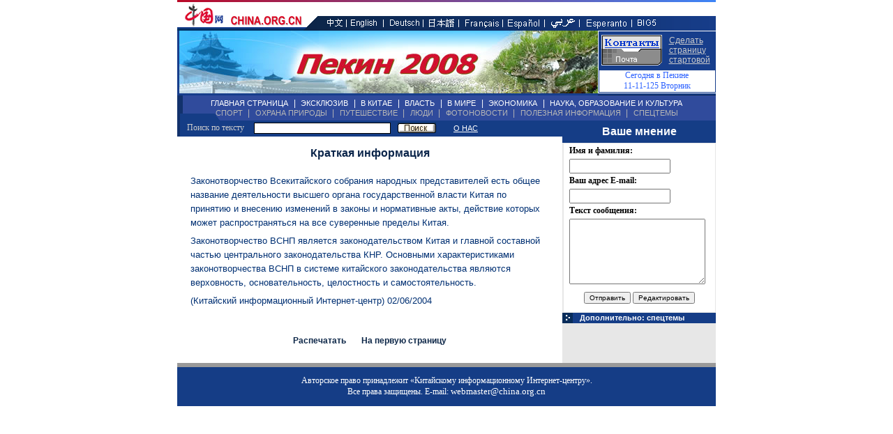

--- FILE ---
content_type: text/html; charset=UTF-8
request_url: http://russian.china.org.cn/china/archive/falv/txt/2004-06/02/content_2115906.htm
body_size: 16529
content:
<html>
<head><meta http-equiv="Content-Type" content="text/html; charset=UTF-8"/>
<meta http-equiv="Content-Type" content="text/html; charset=UTF-8"/>
<title> Краткая информация</title>
<meta name="keywords" content="**关键字**"/>
<style type="text/css">
<!--
.style { font-size: 12px; background: url(http://images.china.cn/images1/russian/0527/ru_b.gif); border: 0px; width: 55px; height: 15px}
td {font-size: 12px;color: #000000;text-decoration: none;}
.unnamed1 {  height: 16px; width: 200px}
.ru1 {font-size: 12px;font-weight: bold;color: 0D2748;text-decoration: none;font-family: "Arial", "Helvetica", "sans-serif";}
.ru2 {font-family: "Arial", "Helvetica", "sans-serif";font-size: 12px;color: 003073;text-decoration: none;}
.ru3 {font-family: "Arial", "Helvetica", "sans-serif";font-size: 11px;color: FFFFFF;text-decoration: none;}
.rub1 {font-family: "Arial", "Helvetica", "sans-serif";font-size: 14px;color: 0C264B;text-decoration: none;font-weight: bold;}
.rub3{font-family: "Arial", "Helvetica", "sans-serif";font-size: 16px;color: 0C264B;text-decoration: none;font-weight: bold;}
.rub2 {font-size: 13px;color: 000000;text-decoration: none;}
.ru4 {font-size: 12px;font-weight: bold;color: 2B529B;text-decoration: none;font-family: "Arial", "Helvetica", "sans-serif";}
.ru5 {font-family: "Arial", "Helvetica", "sans-serif";font-size: 11px;color: 333333;text-decoration: none;}
a.ru2:visited {font-family: "Arial", "Helvetica", "sans-serif";font-size: 12px;color: #333333;text-decoration: none;}
.ru8 {font-family: "Arial", "Helvetica", "sans-serif";font-size: 10px;color: 000000;text-decoration: none;}
.ru21 {font-family: "Arial", "Helvetica", "sans-serif";font-size: 13px;color: 003073;text-decoration: none; line-height: 20px;}
form {margin: 0px;}
-->
</style>

<script type="text/javascript" language="JavaScript">
<!--
function MM_swapImgRestore() { //v3.0
  var i,x,a=document.MM_sr; for(i=0;a&&i<a.length&&(x=a[i])&&x.oSrc;i++) x.src=x.oSrc;
}

function MM_preloadImages() { //v3.0
  var d=document; if(d.images){ if(!d.MM_p) d.MM_p=new Array();
    var i,j=d.MM_p.length,a=MM_preloadImages.arguments; for(i=0; i<a.length; i++)
    if (a[i].indexOf("#")!=0){ d.MM_p[j]=new Image; d.MM_p[j++].src=a[i];}}
}

function MM_findObj(n, d) { //v3.0
  var p,i,x;  if(!d) d=document; if((p=n.indexOf("?"))>0&&parent.frames.length) {
    d=parent.frames[n.substring(p+1)].document; n=n.substring(0,p);}
  if(!(x=d[n])&&d.all) x=d.all[n]; for (i=0;!x&&i<d.forms.length;i++) x=d.forms[i][n];
  for(i=0;!x&&d.layers&&i<d.layers.length;i++) x=MM_findObj(n,d.layers[i].document); return x;
}

function MM_swapImage() { //v3.0
  var i,j=0,x,a=MM_swapImage.arguments; document.MM_sr=new Array; for(i=0;i<(a.length-2);i+=3)
   if ((x=MM_findObj(a[i]))!=null){document.MM_sr[j++]=x; if(!x.oSrc) x.oSrc=x.src; x.src=a[i+2];}
}

function MM_jumpMenu(targ,selObj,restore){ //v3.0
  eval(targ+".location='"+selObj.options[selObj.selectedIndex].value+"'");
  if (restore) selObj.selectedIndex=0;
}
//-->
</script>
</head>
<body leftmargin="0" topmargin="0">
<center>
<table width="772" border="0" cellspacing="0" cellpadding="0">
<tr>
<td><img src="http://images.china.cn/images1/russian/0527/ru04_01.gif" width="772" height="3"/></td>
</tr>
</table>

<table width="772" border="0" cellspacing="0" cellpadding="0">
<tr>
<td width="200"><img src="http://images.china.cn/images1/russian/0527/ru04_02.gif" width="200" height="41"/></td>
<td><img src="http://images.china.cn/images1/russian/0527/ru04_03.gif" width="572" height="41" border="0" usemap="#Map"/></td>
</tr>
</table>

<table width="772" height="93" border="0" cellpadding="0" cellspacing="0">
<tr>
<td width="603" align="right" valign="top" bgcolor="173E8C">
<a href="../../../../../../sports/archive/olympic08/node_2145024.htm" target="_blank" class=""><img src="http://images.china.cn/images/ru/2004first/041221-r2008.jpg" width="600" height="90" border="0"/></a>
</td>
<td align="center" valign="top" background="http://images.china.cn/images1/russian/0527/ru04_07.gif">
<table width="160" height="57" border="0" cellpadding="0" cellspacing="0">
<tr>
<td width="97"><img src="http://images.china.cn/images1/russian/0527/ru04_071.gif" width="87" height="44" border="0" usemap="#Map2"/></td>
<td class="ru2"><a onclick="this.style.behavior='url(#default#homepage)';this.setHomePage('http://russian.china.org.cn/index.htm'); return false;" href="../../../../../../index.htm"><font color="CCCCCC">Сделать страницу стартовой</font></a></td>
</tr>
</table>

<table width="142" border="0" cellspacing="0" cellpadding="0">
<tr>
<td align="center"><font color="2D62FF">Сегодня в Пекине</font></td>
</tr>

<tr>
<td align="center">
<script type="text/javascript">
<!---
today=new Date();
var hours = today.getHours();
var minutes = today.getMinutes();
var seconds = today.getSeconds();
var timeValue = "<FONT COLOR=2D62FF>" + ((hours >12) ? hours -12 :hours); timeValue += ((minutes < 10) ? "<BLINK><FONT COLOR=2D62FF>:<\/FONT><\/BLINK>0" : "<BLINK><FONT COLOR=2D62FF>:<\/FONT><\/BLINK>") + minutes+"<\/FONT><\/FONT>";
timeValue += (hours >= 12) ? "<FONT COLOR=blue><I><B>pm<\/B><\/I><\/FONT>" : "<FONT COLOR=blue><B><I>am<\/I><\/B><\/FONT>";
function initArray(){
this.length=initArray.arguments.length
for(var i=0;i<this.length;i++)
this[i+1]=initArray.arguments[i] }
var d=new initArray("<font color=2D62FF>Воскресенье","<font color=2D62FF>Понедельник","<font color=2D62FF>Вторник","<font color=2D62FF>Среда","<font color=2D62FF>Четверг","<font color=2D62FF>Пятница","<font color=2D62FF>Суббота"); 
document.write("<FONT COLOR=2D62FF>",today.getDate(),"<\/FONT>","<FONT COLOR=2D62FF>-<\/font>","<FONT COLOR=2D62FF>",today.getMonth()+1,"<\/FONT>","<FONT COLOR=2D62FF>-<\/font>","<FONT COLOR=2D62FF>",today.getYear(),"<\/FONT>","<font color=2D62FF> ","<font color=2D62FF>",d[today.getDay()+1]);
//-->
</script>
</td>
</tr>
</table>
</td>
</tr>
</table>

<table width="772" height="36" border="0" cellpadding="0" cellspacing="0" background="http://images.china.cn/images1/russian/0527/ru04_bg1.gif">
<tr>
<td align="center" class="ru3">
<table border="0" cellspacing="0" cellpadding="0">
<tr>
<td><a href="../../../../../../index.htm" class="ru3">ГЛАВНАЯ СТРАНИЦА</a></td>
<td width="18" align="center"><font color="#FFFFFF">|</font></td>
<td><a href="../../../../../../exclusive/node_2115275.htm" target="_self" class="ru3">ЭКСКЛЮЗИВ</a></td>
<td width="18" align="center"><font color="#FFFFFF">|</font></td>
<td><a href="../../../../../node_2030979.htm" target="_self" class="ru3">В КИТАЕ</a></td>
<td width="18" align="center"><font color="#FFFFFF">|</font></td>
<td><a href="../../../../../../government/node_2030990.htm" target="_self" class="ru3">ВЛАСТЬ</a></td>
<td width="18" align="center"><font color="#FFFFFF">|</font></td>
<td><a href="../../../../../../international/node_2030980.htm" target="_self" class="ru3">В МИРЕ</a></td>
<td width="18" align="center"><font color="#FFFFFF">|</font></td>
<td><a href="../../../../../../business/node_2030981.htm" target="_self" class="ru3">ЭКОНОМИКА</a></td>
<td width="18" align="center"><font color="#FFFFFF">|</font></td>
<td><a href="../../../../../../Sci-Edu-Cult/node_2030982.htm" target="_self" class="ru3">НАУКА, ОБРАЗОВАНИЕ И КУЛЬТУРА</a></td>
</tr>
</table>

<table border="0" cellspacing="0" cellpadding="0">
<tr>
<td><a href="../../../../../../sports/node_2115277.htm" target="_self" class="ru3"><font color="B6B6B6">СПОРТ</font></a></td>
<td width="18" align="center"><font color="#B6B6B6">|</font></td>
<td><a href="../../../../../../environment/node_2030986.htm" target="_self" class="ru3"><font color="B6B6B6">ОХРАНА 
              ПРИРОДЫ</font></a></td>
<td width="18" align="center"><font color="#B6B6B6">|</font></td>
<td><a href="../../../../../../travel/node_2031527.htm" target="_self" class="ru3"><font color="B6B6B6">ПУТЕШЕСТВИЕ</font></a></td>
<td width="18" align="center"><font color="#B6B6B6">|</font></td>
<td><a href="../../../../../../people/node_2030987.htm" target="_self" class="ru3"><font color="B6B6B6">ЛЮДИ</font></a></td>
<td width="18" align="center"><font color="#B6B6B6">|</font></td>
<td><a href="../../../../../../photos/node_2030978.htm" target="_self" class="ru3"><font color="B6B6B6">ФОТОНОВОСТИ</font></a></td>
<td width="18" align="center"><font color="#B6B6B6">|</font></td>
<td><a href="../../../../../../links/node_2031177.htm" target="_self" class="ru3"><font color="B6B6B6">ПОЛЕЗНАЯ 
              ИНФОРМАЦИЯ</font></a></td>
<td width="18" align="center"><font color="#B6B6B6">|</font></td>
<td><a href="../../../../../../special/node_2049910.htm" target="_self" class="ru3"><font color="B6B6B6">СПЕЦТЕМЫ</font></a></td>
</tr>
</table>
</td>
</tr>
</table>

<table width="772" border="0" cellspacing="0" cellpadding="0">
<tr>
<td align="center" valign="top" bgcolor="#FFFFFF">
<table width="552" height="23" border="0" cellpadding="0" cellspacing="0">
<tr>
<td width="485" background="http://images.china.cn/images1/russian/0527/ru04_bg21.gif">
<form name="form0" method="post" action="http://service.china.org.cn/link/wcm/Search_Qry_R.Run_Query">
<table border="0" cellspacing="0" cellpadding="0">
<tr>
<td width="110" align="center"><font color="CCCCCC">Поиск по тексту</font></td>
<td><input type="text" name="p_qry" size="26" style="FONT-SIZE: 12px; height: 16px;border:1px solid #000000;"/></td>
<td width="75" align="center"><input type="submit" onmouseover="this.className='style'" onmouseout="this.className='style'" class="style" value=""/></td>
<td width="50" align="right" class="ru3"><a href="../../../../../../ru-about/about.htm" target="_blank"><font color="#FFFFFF">О НАС</font></a></td>
</tr>
</table>
</form>
</td>
</tr>
</table>

<br/>
 <!--enpproperty <date>2004-06-02 16:45:34.0</date><author></author><title>Краткая информация</title><keyword>Краткая информация</keyword><subtitle></subtitle><introtitle></introtitle><siteid>1005</siteid><nodeid>2115207</nodeid><nodename>Законотворчество Всекитайского собрания народных представителей</nodename>/enpproperty--><!--enpcontent-->
<table width="490" border="0" cellpadding="0" cellspacing="0">
<tr>
<td align="center" class="rub3">Краткая информация</td>
</tr>
</table>

<br/>
 

<table width="520" border="0" cellspacing="0" cellpadding="0">
<tr>
<td class="ru21">
<p style="MARGIN: 6px 3px 0px">Законотворчество Всекитайского собрания народных представителей есть общее название деятельности высшего органа государственной власти Китая по принятию и внесению изменений в законы и нормативные акты, действие которых может распространяться на все суверенные пределы Китая.</p>

<p style="MARGIN: 6px 3px 0px">Законотворчество ВСНП является законодательством Китая и главной составной частью центрального законодательства КНР. Основными характеристиками законотворчества ВСНП в системе китайского законодательства являются верховность, основательность, целостность и самостоятельность.</p>

<p style="MARGIN: 6px 3px 0px">(Китайский информационный Интернет-центр) 02/06/2004</p>
</td>
</tr>
</table>
<!--/enpcontent--> <br/>
 <br/>
 

<table width="220" height="34" border="0" cellpadding="0" cellspacing="0">
<tr>
<td class="ru1"><a href="javascript:window.print();" class="ru1">Распечатать</a></td>
<td align="right" class="ru1"><a href="../../../../../../index.htm" class="ru1">На первую страницу</a></td>
</tr>
</table>

<br/>
 </td>
<td width="220" align="center" valign="top" bgcolor="E7E7E7">
<table width="220" height="16" border="0" cellpadding="0" cellspacing="0" bgcolor="153D86">
<tr>
<td height="32" align="center" class="rub3"><font color="#FFFFFF">Ваше мнение</font></td>
</tr>
</table>

<table width="219" border="0" cellpadding="0" cellspacing="1" bgcolor="E7E7E7">
<tr>
<td width="217" align="center" bgcolor="#FFFFFF">
<form method="post" action="http://service.china.org.cn/link/wcm/comments_r_insert"><input type="hidden" name="city" value="Цифры: Внешнеторговый оборот между Китаем и Таджикистаном"/><input type="hidden" name="CHARACTE" value="R"/>
<table width="200" border="0" cellspacing="0" cellpadding="0">
<tr>
<td height="22"><strong>Имя и фамилия:</strong></td>
</tr>

<tr>
<td><input type="text" name="name" maxlength="50" size="16"/></td>
</tr>

<tr>
<td height="22"><strong>Ваш адрес E-mail:</strong></td>
</tr>

<tr>
<td><input type="text" name="box" size="16"/></td>
</tr>

<tr>
<td height="22"><strong>Текст сообщения:</strong> </td>
</tr>

<tr>
<td><textarea cols="22" name="COMMENTS" wrap="hard" rows="6"></textarea></td>
</tr>

<tr>
<td height="40" align="center"><input type="submit" value="Отправить" class="ru8"/> <input type="reset" value="Редактировать" class="ru8"/> </td>
</tr>
</table>
</form>
</td>
</tr>
</table>

<table width="220" border="0" cellspacing="0" cellpadding="0">
<tr>
<td width="15"><img src="http://images.china.cn/images1/russian/0527/r2_04.gif" width="15" height="15"/></td>
<td height="15" bgcolor="153D87" class="ru3" style="padding-left:10px;"><strong>Дополнительно: спецтемы</strong></td>
</tr>
</table>

<br/>
 
 <br/>
 </td>
</tr>
</table>

<center><!-- 子模板内容开始 id=4862 -->
<table width="772" border="0" cellspacing="0" cellpadding="0">
<tr>
<td height="6" bgcolor="999999"><img src="http://images.china.cn/images1/russian/0527/c.gif" width="1" height="1"/></td>
</tr>

<tr>
<td height="56" align="center" bgcolor="153D86"><font color="#FFFFFF">Авторское право принадлежит «Китайскому информационному Интернет-центру».<br/>
 Все права защищены. E-mail:</font> <a href="mailto:webmaster@china.org.cn" class="rub2"><font color="#FFFFFF">webmaster@china.org.cn</font></a> </td>
</tr>
</table>

<!-- 子模板内容结束 id=4862 --></center>

<map id="MapMap" name="MapMap">
<area shape="rect" coords="13,22,38,37" href="http://www.china.com.cn/"/>
<area shape="rect" coords="47,23,88,37" href="http://www.china.org.cn/"/>
<area shape="rect" coords="103,24,149,37" href="http://german.china.org.cn"/>
<area shape="rect" coords="158,24,197,35" href="http://japanese.china.org.cn"/>
<area shape="rect" coords="212,24,261,37" href="http://french.china.org.cn"/>
<area shape="rect" coords="274,24,319,38" href="http://spanish.china.org.cn"/>
<area shape="rect" coords="334,24,372,36" href="http://arabic.china.org.cn"/>
<area shape="rect" coords="386,24,446,37" href="http://esperanto.china.org.cn/world/index.htm"/>
<area shape="rect" coords="457,24,488,36" href="http://big5.china.com.cn"/>
</map></center>

<map id="Map" name="Map">
<area shape="rect" coords="13,22,38,37" href="http://www.china.com.cn/"/>
<area shape="rect" coords="47,23,88,37" href="http://www.china.org.cn/"/>
<area shape="rect" coords="103,24,149,37" href="http://german.china.org.cn"/>
<area shape="rect" coords="158,24,197,35" href="http://japanese.china.org.cn"/>
<area shape="rect" coords="212,24,261,37" href="http://french.china.org.cn"/>
<area shape="rect" coords="274,24,319,38" href="http://spanish.china.org.cn"/>
<area shape="rect" coords="334,24,372,36" href="http://arabic.china.org.cn"/>
<area shape="rect" coords="386,24,446,37" href="http://esperanto.china.org.cn/world/index.htm"/>
<area shape="rect" coords="457,24,488,36" href="http://big5.china.com.cn"/>
</map> <map id="Map2" name="Map2">
<area shape="rect" coords="3,6,81,18" href="http://service.china.org.cn/link/wcm/comments_r"/>
<area shape="rect" coords="15,28,56,42" href="mailto:russian@china.org.cn"/>
</map>
</body>
</html>